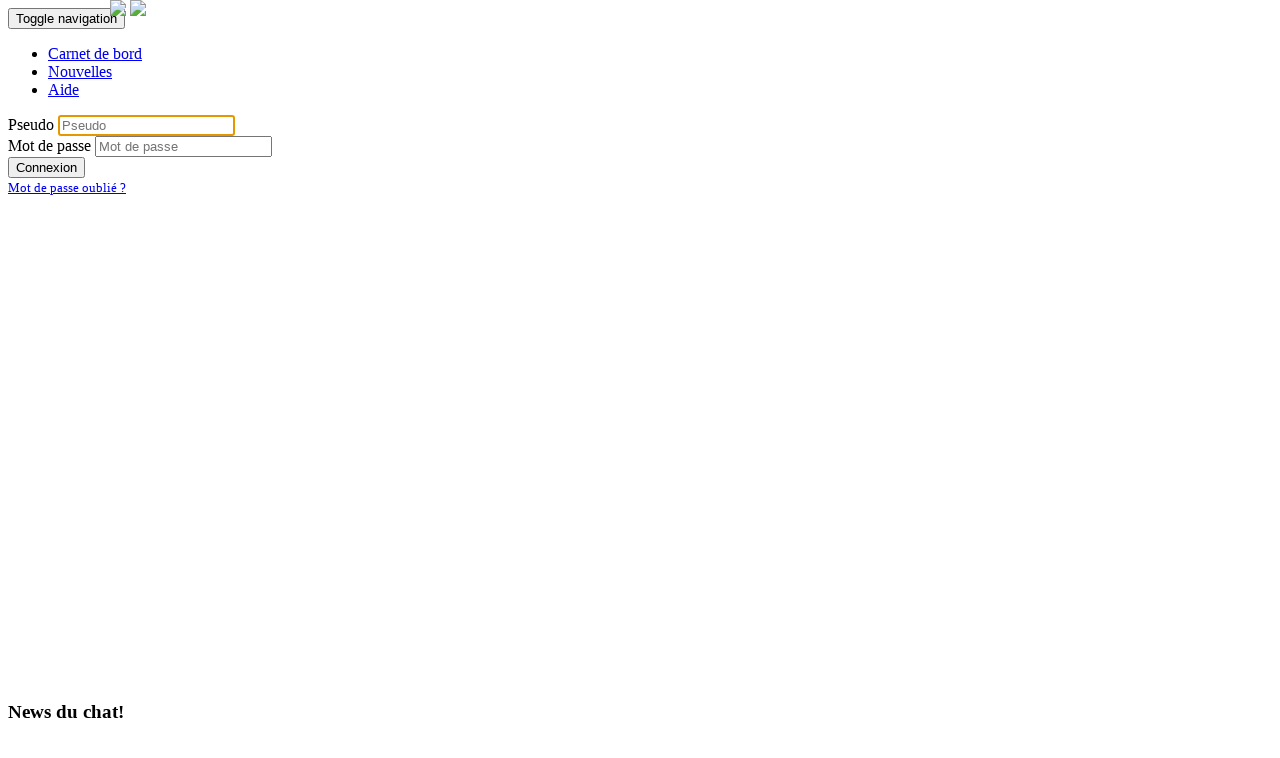

--- FILE ---
content_type: text/html; charset=utf-8
request_url: https://fr.lycoschat.com/?d=profile%7CLarholm
body_size: 9576
content:
<!DOCTYPE html>
<html prefix="og: http://ogp.me/ns# fb: http://ogp.me/ns/fb#">
<head>
    <meta http-equiv="X-UA-Compatible"content="IE=edge,chrome=1" />
    <meta charset="utf-8"/>
    <title>Profil de Larholm</title>
    <meta property="og:title" content="Profil de Larholm"/>
    <meta property="og:type" content="website" />
    <meta property="og:url" content="http://fr.lycoschat.com?d=profile|Larholm"/>
    <meta property="og:image" content="//g.lycoschat.com/gfx/i/fav/apple-touch-icon.png"/>
    <meta property="og:image:secure_url" content="//g.lycoschat.com/gfx/i/fav/apple-touch-icon.png"/>
    <meta property="og:site_name" content="Lycos Chat"/>
    <meta property="fb:admins" content="592980982,723285103"/>
    <meta property="fb:app_id" content="1970445176500271"/>
    <meta name="viewport" content="width=device-width, initial-scale=1.0, maximum-scale=1, user-scalable=0">
    <link rel="shortcut icon" type="image/x-icon" href="//g.lycoschat.com/gfx/i/fav/chat.ico"/>
    <link rel="apple-touch-icon" href="//g.lycoschat.com/gfx/i/fav/apple-touch-icon.png" />
    <link rel="stylesheet" href="//g.lycoschat.com/c/20230507/newstyle.css">
    <link rel="stylesheet" href=//fonts.googleapis.com/css?family =Merriweather+Sans:400,700">
    <link rel="stylesheet" href="//g.lycoschat.com/c/20230507/boot/css/bootstrap.css">
    <link rel="stylesheet" href="//g.lycoschat.com/c/20230507/boot/css/bootstrap-theme.css">
    <script data-cmp-ab="1" src="//g.lycoschat.com/c/20230507/jquery.min.js"></script>
    <script data-cmp-ab="1" src="//g.lycoschat.com/c/20230507/bootstrap.min.js"></script>
    <link rel="stylesheet" href="//ajax.googleapis.com/ajax/libs/jqueryui/1.12.1/themes/smoothness/jquery-ui.css">
    <script data-cmp-ab="1" src="//ajax.googleapis.com/ajax/libs/jqueryui/1.12.1/jquery-ui.min.js"></script>
    <link rel="stylesheet" href="//g.lycoschat.com/c/20230507/chosen.min.css" type="text/css" media="all" />
    <link rel="canonical" href="http://fr.lycoschat.com?d=profile|Larholm"/>
    <meta name="description" content="Le Chat gratuit le plus cool du monde !" />
<meta name="keywords" content="Worldsbiggestchat, le plus grand Chat du monde, Chat, Lycos, Noesis, chatter, France, en français, super, le meilleur, le plus grand, femmes, hommes, pouvoir connaître quelqu'un, gratuit,gratuitement, Communauté virtuelle, modérateurs, profil, photos, Evénements du Chat, amour, ami(e), rendez-vous, rencontre, chatteur, en direct" />
<meta name="google-site-verification" content="-SACsIYsg9EURR_yDxoom6f-YjDgvlYOWF0F_3RTyJk" />
<meta name="verify-v1" content="tAdN0X2KdoNzgH7urZERZpIFbyKy18GV/Tow8e0nLGk=" />
<!-- TradeDoubler site verification 1634608 -->

    <script type="text/javascript" data-cmp-ab="1">var $chat = { country: 'fr', user: { nick: '', a: 'false'}, facebook: { app_page: '//apps.facebook.com/lycoschatfrance/', app_id: '1970445176500271', iso: 'fr_FR', fb_login_exec: (window.location.search.indexOf('fba=1') > 0), scope: "public_profile,email" }, urls: { login: '/login/', c: '//g.lycoschat.com/c/20230507/', ka: '', af: 'x6e646c6a-a423-4d40-95a4-86aba078c8a6' }, google: { analytics: 'G-3MBHN2JCYT' } };</script>
    <script type="text/javascript">
!function(){var i,r,o;i="__tcfapiLocator",r=[],(o=window.frames[i])||(function e(){var t=window.document,a=!!o;if(!a)if(t.body){var n=t.createElement("iframe");n.style.cssText="display:none",n.name=i,t.body.appendChild(n)}else setTimeout(e,5);return!a}(),window.__tcfapi=function(){for(var e,t=[],a=0;a<arguments.length;a++)t[a]=arguments[a];if(!t.length)return r;if("setGdprApplies"===t[0])3<t.length&&2===parseInt(t[1],10)&&"boolean"==typeof t[3]&&(e=t[3],"function"==typeof t[2]&&t[2]("set",!0));else if("ping"===t[0]){var n={gdprApplies:e,cmpLoaded:!1,cmpStatus:"stubCMP",apiVersion:2};"function"==typeof t[2]&&t[2](n,!0)}else r.push(t)},window.addEventListener("message",function(n){var i="string"==typeof n.data,e={};try{e=i?JSON.parse(n.data):n.data}catch(e){}var r=e.__tcfapiCall;r&&window.__tcfapi(r.command,r.version,function(e,t){var a={__tcfapiReturn:{returnValue:e,success:t,callId:r.callId}};i&&(a=JSON.stringify(a)),n.source.postMessage(a,"*")},r.parameter)},!1))}();
!function(){var i,n,s;i="__uspapiLocator",n=[],(s=window.frames[i])||(function a(){var e=window.document,n=!!s;if(!s)if(e.body){var t=e.createElement("iframe");t.style.cssText="display:none",t.name=i,e.body.appendChild(t)}else setTimeout(a,5);return!n}(),window.__uspapi=function(){for(var a=[],e=0;e<arguments.length;e++)a[e]=arguments[e];if(!a.length)return n;"ping"===a[0]?"function"==typeof a[2]&&a[2]({cmpLoaded:!1,cmpStatus:"stubCMP"},!0):n.push(a)},window.addEventListener("message",function(t){var i="string"==typeof t.data,a={};try{a=i?JSON.parse(t.data):t.data}catch(a){}var s=a.__uspapiCall;s&&window.__uspapi(s.command,s.version,function(a,e){var n={__uspapiReturn:{returnValue:a,success:e,callId:s.callId}};i&&(n=JSON.stringify(n)),t.source.postMessage(n,"*")},s.parameter)},!1))}();
</script>
<script async src='https://cmp.uniconsent.com/v2/57d367a038/cmp.js'></script>
    
    <!--[if lt IE 9]><script data-cmp-ab="1" src="//g.lycoschat.com/c/20230507/boot/js/html5shiv.min.js"></script><script src="//g.lycoschat.com/c/20230507/boot/js/respond.min.js"></script><![endif]-->
    <!-- Google tag (gtag.js) -->
    <script async src="https://www.googletagmanager.com/gtag/js?id=G-3MBHN2JCYT"></script>
        <script>
        window.dataLayer = window.dataLayer || [];
        function gtag() { dataLayer.push(arguments); }
        gtag('js', new Date());
        if ($chat.user.nick) {gtag('config', $chat.google.analytics, { 'user_id', $chat.user.nick });} else {gtag('config', $chat.google.analytics);            }
    </script>
    <script data-cmp-ab="2" src='https://www.google.com/recaptcha/api.js' async defer></script>
    <script data-cmp-ab="2" src='https://hcaptcha.com/1/api.js' async defer></script>
    <script type="text/javascript" data-cmp-ab="1">if (location.protocol !== "https:") location.protocol = "https:";</script>
    
</head>
<body class="bg-christmas">
<div id="fb-root"></div>
<!-- Fixed navbar -->

    <nav id="site-header" class="navbar navbar-default navbar-fixed-top" role="navigation">
        <div class="container">
            <!-- Brand and toggle get grouped for better mobile display -->
                <button type="button" class="navbar-toggle" data-toggle="collapse" data-target="#site-navigation">
                    <span class="sr-only">Toggle navigation</span>
                    <span class="icon-bar"></span>
                    <span class="icon-bar"></span>
                    <span class="icon-bar"></span>
                </button>
                <a class="navbar-brand text-hide" href="/"></a>
            <div class="collapse navbar-collapse pull-left" id="site-navigation">    
                <ul class="nav navbar-nav">
                     <li>
                         <a href="/logbook/">Carnet de bord</a>
                     </li>
                     <li>
                         <a href="/bridge/">Nouvelles</a>
                     </li>
                     <li>
                         <a href="javascript:top.open('/bridge/KnowledgeBase/Reader/?kb=00000000-0000-0000-0000-000000000001','LycosChatKnowledgeBase','height=500,width=700,status=yes,toolbar=no,menubar=no,location=no,resizable=1');void(0);">Aide</a>
                    </li>          
                  </ul>
            </div>
            <div id="loginNavBar">
            
                    <form id="loginForm" action="/login/" method="post" class="navbar-form navbar-left">

                        <input type="hidden" name="service" value="CHAT" />
                        <input type="hidden" name="redirect" value="" />
                        <input type="hidden" name="redir_fail" value="/?d=%2flogbook%2fProfile%2f%3fx%3dLarholm" />
                        <input type="hidden" name="d" value="profile|Larholm" />
                        <input type="hidden" name="sc" value="" />   
                        <div class="form-group">
                            <label class="sr-only" for="membername">Pseudo</label>
                            <input type="text" placeholder="Pseudo" autofocus="autofocus" class="form-control" required="" name="membername">
                        </div>
                        <div class="form-group">
                            <label class="sr-only" for="password">Mot de passe</label>
                            <input type="password" placeholder="Mot de passe" class="form-control" required="" autocomplete="on" name="password">
                        </div>
                        <div class="form-group btn-login-container">
                            <button type="submit" title="Se connecter" class="btn btn-success btn-login pull-left">
                                <span class="glyphicon glyphicon-log-in"></span>
                                Connexion
                               <!-- <span class="text-hide">Connexion</span>  -->
                            </button>
						</div>
                        <div class="form-group">
							<div style="border-radius: 7px" class="fb-login-button" data-max-rows="1" data-size="medium" data-show-faces="false" scope="public_profile,email" data-auto-logout-link="false" data-onlogin="fb_login"></div>
						</div>
                        <div class="form-group">
							<a class="text-muted" href="/../logbook/ForgotPassword.aspx"><small>Mot de passe oublié ?</small></a>
						</div>
                    </form>

            
            </div>
            <!-- Collect the nav links, forms, and other content for toggling -->
        </div>
    </nav>
    <div class="hidden-lg hidden-sm hidden-xs">
      <br><br><br>
    </div>

    <div class="hidden-lg hidden-md hidden-xs">
      <br><br>
    </div>
    <div class="hidden-lg hidden-md hidden-sm ">
      <br><br><br><br><br><br><br>
    </div>


<div class="container pad-the-well">
    
        <!---->
  <div class="breaker"></div>
	   

    <div class="container transparent wider rounded">
        <div id="chat-welcome" class="row">
            <!-- captain -->
            <div id="captain" class="col-md-4 visible-xs-block, hidden-xs hidden-sm">
                <div style="position:absolute;left:110px;top:0px">
                  <img class="hidden-xs" src="//g.lycoschat.com/c/20230507/seasons/christmas/xmas-captain.png"/>
                  <img class="visible-xs" src="//g.lycoschat.com/c/20230507/seasons/christmas/xmas-captain.png" height="140"/>
                </div>
                <!-- captain end -->
                <br /><br /><br /><br /><br /><br /><br /><br /><br /><br /><br /><br /><br /><br /><br />
                <!-- bridge news -->
                <div id="news-title" class="front-page-news-title">
                    <h3 class="hidden-xs text-info text-capitalize">News du chat!</h3>
                    <div id="chat-news" class="col-md-12 front-page-news hidden-xs">
                        
                                <b>
                                    <a href="/bridge/News/Default.aspx?id=779">Octobre Rose</a>
                                </b>
                                <small>
                                    <i>01/10/2025 17:53:00</i>
                                </small><br/>
                            
                                <b>
                                    <a href="/bridge/News/Default.aspx?id=778">Nouveaut&#233; : FORUM du Chat</a>
                                </b>
                                <small>
                                    <i>13/05/2025 20:36:17</i>
                                </small><br/>
                            
                                <b>
                                    <a href="/bridge/News/Default.aspx?id=776">R&#233;solutions de Bugs</a>
                                </b>
                                <small>
                                    <i>12/05/2025 18:55:40</i>
                                </small><br/>
                            
                                <b>
                                    <a href="/bridge/News/Default.aspx?id=775">Joyeuses P&#226;ques</a>
                                </b>
                                <small>
                                    <i>20/04/2025 09:50:36</i>
                                </small><br/>
                            
                    </div>
                </div>
            </div>

            <!-- bridge news end -->

            <!-- Welcome to Lycos Chat etc -->
            <div id="blurb" class="col-md-6">
                <!-- Errors etc -->
                
                <h1 class="hidden-xs text text-capitalize">Bienvenue sur le Chat Lycos</h1>
                <h3 class="visible-xs text text-capitalize">Bienvenue sur le Chat Lycos</h3>
                <ul>
                    <li>Rencontrer des personnes intéressantes on-line</li>
                    <li>Explorer le profil des autres chatteurs et voir leurs photos</li>
                    <li>Rencontrer des amis et chatter avec eux</li>
                </ul>
                
                    <center>
                        <b>Larholm</b><br/>
                        <img src="//px.lycoschat.com/FR/lnone.gif" alt="Larholm"/><br/>
                        Tu dois être connecté(e) pour voir le profil de Larholm
                    </center>
                
            </div>
            <!-- Welcome to Lycos Chat etc end -->

            <!-- Register & guest buttons -->
            <div id="register_and_guest" class="col-md-8 col-sm-12 col-xs-12">
                <div class="col-xs-3 col-sm-3 col-md-3 col-xs-3">
                    <form id="registerNick" action="/login/Registration/" method="post" class="form-inline">
                        <span class="pull-left">
                        <input type="hidden" name="service" value="CHAT"/>
                        <button class="hidden-xs btn btn-success">
                            <span>Inscription gratuite !</span>
                        </button>
                        <button class="visible-xs btn btn-success btn-xs">
                            <span>Rejoins nous!</span>
                        </button>

                        
                    </form>
                    </span>
                </div>
                <div class="row">

                    
                        <div class="col-xs-3 col-sm-3 col-md-3">
                            <form id="Guests" action="/login/Guest/?utm_source=lycoschat&utm_medium=frontpage&utm_campaign=splash" method="post" class="form-inline">
                                <span class="pull-left">
                                    <input type="hidden" name="service" value="CHAT"/>
                                    <button class="hidden-xs btn btn-info">
                                        <span>Invite</span>
                                    </button>
                                    <button class="visible-xs btn btn-info btn-xs">
                                        <span>Invite</span>
                                    </button>
                                </span>
                            </form>
                        </div>
                    
                    <div class="col-xs-3 col-sm-3 col-md-3 col-xs-3">
                        <!-- <h4 class="pull-right">Tu peux aussi tester le chat en tant qu´invité sans avoir besoin de t´inscrire</h4> -->
                    </div>

                    <br/> <br/>
                </div>
                <!-- Register & guest buttons end -->


                <!-- photochat pics -->

                <div id="pictures" class="row">
                    <br/>
                    <div id="the_ladies" class="col-xs-12">
                        
                                <a href="/logbook/Profile/?x=0-X-Melissa-Luna-X-0" title="0-X-Melissa-Luna-X-0">
                                    <img src="//px.lycoschat.com/FR/ld6ad203c763941ebbbc940832e3c8508.jpg" alt="0-X-Melissa-Luna-X-0"/>
                                </a>
                            
                                <a href="/logbook/Profile/?x=jess-6-cas" title="jess-6-cas">
                                    <img src="//px.lycoschat.com/FR/l6d752c3b4a984f9b8784052314fe2fc7.jpg" alt="jess-6-cas"/>
                                </a>
                            
                                <a href="/logbook/Profile/?x=belle_et_tendre" title="belle_et_tendre">
                                    <img src="//px.lycoschat.com/FR/l0d259b98e0804e80b13b27ea294145a5.jpg" alt="belle_et_tendre"/>
                                </a>
                            
                                <a href="/logbook/Profile/?x=yasmin200" title="yasmin200">
                                    <img src="//px.lycoschat.com/FR/l21a5a63755b04aeda297499606ef3e26.jpg" alt="yasmin200"/>
                                </a>
                            
                                <a href="/logbook/Profile/?x=AjeIine" title="AjeIine">
                                    <img src="//px.lycoschat.com/FR/l67558b6570d344d2a4529f520b62154e.jpg" alt="AjeIine"/>
                                </a>
                            
                                <a href="/logbook/Profile/?x=nadia.nadou" title="nadia.nadou">
                                    <img src="//px.lycoschat.com/FR/lb9a3f7edc96b44d6bdd72b6d08f6d056.jpg" alt="nadia.nadou"/>
                                </a>
                            
                                <a href="/logbook/Profile/?x=miss-maeva" title="miss-maeva">
                                    <img src="//px.lycoschat.com/FR/l9bba7884c94444b3a15da5038b72b22f.jpg" alt="miss-maeva"/>
                                </a>
                            
                                <a href="/logbook/Profile/?x=cindy1982" title="cindy1982">
                                    <img src="//px.lycoschat.com/FR/l7eb4ece7f2604a779cf59b6cecd44c62.jpg" alt="cindy1982"/>
                                </a>
                            
                                <a href="/logbook/Profile/?x=julie.lee5" title="julie.lee5">
                                    <img src="//px.lycoschat.com/FR/l5d566f1ca3da45d1b584abf4678de456.jpg" alt="julie.lee5"/>
                                </a>
                            
                                <a href="/logbook/Profile/?x=liloupomme" title="liloupomme">
                                    <img src="//px.lycoschat.com/FR/l9c280db588594c5691fddb7616750e88.jpg" alt="liloupomme"/>
                                </a>
                            
                    </div>
                    <div id="the_gents" class="col-xs-12">
                        
                                <a href="/logbook/Profile/?x=regardemesyeux" title="regardemesyeux">
                                    <img src="//px.lycoschat.com/FR/le7dde2cb3b75436bacec781f429dcee0.jpg" alt="regardemesyeux"/>
                                </a>
                            
                                <a href="/logbook/Profile/?x=kim_cali" title="kim_cali">
                                    <img src="//px.lycoschat.com/FR/l1618b4cc83954475bf61a523d03cfc7d.jpg" alt="kim_cali"/>
                                </a>
                            
                                <a href="/logbook/Profile/?x=Amplitude-Siderale" title="Amplitude-Siderale">
                                    <img src="//px.lycoschat.com/FR/la6415b15983b43408adb46b8f3e50ddd.jpg" alt="Amplitude-Siderale"/>
                                </a>
                            
                                <a href="/logbook/Profile/?x=Nassimsim" title="Nassimsim">
                                    <img src="//px.lycoschat.com/FR/la101f9c2122a42bfb2fa3ab33c2524e7.jpg" alt="Nassimsim"/>
                                </a>
                            
                                <a href="/logbook/Profile/?x=hakkioui" title="hakkioui">
                                    <img src="//px.lycoschat.com/FR/l9b7a2092fe694f24b276a6fb1542e29a.jpg" alt="hakkioui"/>
                                </a>
                            
                                <a href="/logbook/Profile/?x=thierryflex" title="thierryflex">
                                    <img src="//px.lycoschat.com/FR/lf7588239f239499da660bf9b859129ce.jpg" alt="thierryflex"/>
                                </a>
                            
                                <a href="/logbook/Profile/?x=zoliz" title="zoliz">
                                    <img src="//px.lycoschat.com/FR/l4173573545e24822bdba1652100d4cbc.jpg" alt="zoliz"/>
                                </a>
                            
                                <a href="/logbook/Profile/?x=Foxy62" title="Foxy62">
                                    <img src="//px.lycoschat.com/FR/laf7415f8da0b4b8a8efb623bd921b4e3.jpg" alt="Foxy62"/>
                                </a>
                            
                                <a href="/logbook/Profile/?x=Here4You" title="Here4You">
                                    <img src="//px.lycoschat.com/FR/l2d6556080c524a2096fc154e3ead58c4.jpg" alt="Here4You"/>
                                </a>
                            
                                <a href="/logbook/Profile/?x=bouata48" title="bouata48">
                                    <img src="//px.lycoschat.com/FR/l798f4618de7f4dbdb21fd62863965547.jpg" alt="bouata48"/>
                                </a>
                            
                    </div>
                </div> <!-- photochat pics end -->
            </div>
        </div>
    </div> <!-- I think this closes the container div which is opened elsewhere -->
    

    <script data-cmp-ab="1" type="text/javascript">
    function showLoginProgress() {
        $('#loginform').hide();
        $('#guestloginform').hide();
        $('#normalog').hide();
        $('#guestlog').hide();
        $('#rpx-signin').hide();
        $('#passwdlnk').hide();
        $('#LoginErrorLabel').hide();
        $('#loginprogress').show();
    }
    function hideLoginProgress() {
        $('#loginform').show();
        $('#guestloginform').hide();
        $('#normalog').show();
        $('#guestlog').show();
        $('#rpx-signin').show();
        $('#passwdlnk').show();
        $('#LoginErrorLabel').show();
        $('#loginprogress').hide();
    }
    //
    function validate_required(field, alerttxt) {
        with (field) {
            if (value == null || value == "" || value == "-1") {
                alert(alerttxt); return false;
            }
            else {
                return true;
            }
        }
    }

    function validate_form(thisform) {
        with (thisform) {
            if (validate_required(gender, "Es-tu un homme ou une femme?") == false)
            { gender.focus(); return false; }
            if (validate_required(age, "Quel âge as-tu?") == false)
            { age.focus(); return false; }
        }
        showLoginProgress();
    }

    //
</script>

   
		
    <!-- End Globalcontainer -->
	
    </div>
</div>
        
        
        <footer class="footer container-fluid">
            <div class="col-xs-4 col-sm-2 col-md-2 col-lg-1 ">
                <div class="dropup">
                    <a href="#"class="dropdown-toggle text-muted"data-toggle="dropdown">

                        <span>&nbsp;&nbsp;&copy;</span><span class="text-muted">2025</span><span class="caret"></span>
                        <span class="text-hide">Help</span>
                        
                    </a>
                    <ul class="dropdown-menu collapsed"role="menu">
                        <li><a class="text-muted" href="http://corp.lycos.com/"title="About Lycos">About Lycos</a></li>
                        <li><a class="text-muted" href="/about.aspx"title="About Lycos Chat">About Lycos Chat</a></li>
                        <li><a class="text-muted" href="http://advertising.lycos.com/"title="Advertise with Lycos">Advertise <span class="mobileHide">With Us</span></a></li>
                        <li><a class="text-muted" href="/terms.aspx"title="Lycos Network Legal">Terms & Conditions</a></li>
                        <li><a class="text-muted" href="/privacy.aspx"title="Lycos Privacy Policy">Privacy</a></li>
					    <li><a class="text-muted" href="/safety.aspx" title="Sécurité">Sécurité</a></li>
                    </ul>
                </div>
            </div>
			

            </div>
            <div class="col-xs-4 col-sm-8 col-md-9 col-lg-10">
               		<div class="dropup">
                    <a href="#"class="dropdown-toggle text-muted"data-toggle="dropdown">
                        <span class=""></span><span class="text-muted">Chats</span><span class="caret"></span>                     
                    </a>
                    <ul class="dropdown-menu collapsed"role="menu">
              <li><div class="flags"><div class="flag-gb"></div><a accesskey="1" class="text-muted" href="https://uk.lycoschat.com" target="_blank" >United Kingdom</a></li>
              <li><div class="flags"><div class="flag-dk"></div><a accesskey="3" class="text-muted" href="https://chatten.dk" target="_blank" >Denmark</a></li>
              <li><div class="flags"><div class="flag-no"></div><a accesskey="8" class="text-muted" href="https://chatters.no/" target="_blank" >Norway</a></li>
              <li><div class="flags"><div class="flag-es"></div><a accesskey="6" class="text-muted" href="https://es.lycoschat.com" target="_blank" >Spain</a></li>
              <li><div class="flags"><div class="flag-fr"></div><a accesskey="9" class="text-muted" href="https://fr.lycoschat.com" target="_blank" >France</a></li>
              <li><div class="flags"><div class="flag-de"></div><a accesskey="2" class="text-muted" href="https://de.lycoschat.com" target="_blank" >Germany</a></li>
              <li><div class="flags"><div class="flag-nl"></div><a accesskey="5" class="text-muted" href="https://nl.lycoschat.com" target="_blank" >Netherlands</a></li>
              <li><div class="flags"><div class="flag-it"></div><a accesskey="7" class="text-muted" href="https://it.lycoschat.com" target="_blank" >Italy</a></li>

            </ul>
          </li>
       </ul>
</div>
            </div>
                <div class="col-xs-4 col-sm-2 col-md-1 col-lg-1 pull-right">
                    <a class="text-muted"href="https://www.facebook.com/LycosChat"title="Suis-nous sur Facebook"target="_blank"><img src="//g.lycoschat.com/c/20230507/boot/facebook.png"alt="Suis-nous sur Facebook"></a>
                    <span class="text-muted hidden-print">
                        <abbr title="web1"class="initialism">.</abbr>
                    </span>
                </div>
     </footer>
     
	 <!-- End New Design -->
    <div id="x6e646c6a-a423-4d40-95a4-86aba078c8a6"style="display:none;height:25px"></div>
    <div id="scripts-container"style="display:none;">
        <!--[if lt IE 9]><script type="text/javascript" data-cmp-ab="1" src="http://ie7-js.googlecode.com/svn/version/2.1(beta4)/IE9.js"></script><![endif]-->
        <!--[if lt IE 9]><script type="text/javascript" data-cmp-ab="1" src="//ajax.googleapis.com/ajax/libs/jquery/1.11.1/jquery.min.js"></script><![endif]-->
        <!--[if gte IE 9]><!-->
        <!--
        <script data-cmp-ab="1" type="text/javascript" src="//ajax.googleapis.com/ajax/libs/jquery/2.1.1/jquery.min.js"></script><!--[endif]-->
        
        <script data-cmp-ab="1" type="text/javascript" src="//g.lycoschat.com/c/20230507/chosen.jquery.min.js"></script>
        <script data-cmp-ab="1" type="text/javascript" src="//g.lycoschat.com/c/20230507/jquery.tokeninput.js"></script>
        <script data-cmp-ab="1" type="text/javascript" src="//g.lycoschat.com/c/20230507/jquery.cookie.min.js"></script>
        <script data-cmp-ab="2" type="text/javascript" src="//g.lycoschat.com/c/20230507/script.min.js"></script>
        <script data-cmp-ab="1" type="text/javascript" src="//g.lycoschat.com/c/20230507/modernizr.custom.96513.js"></script>
        
        
<script data-cmp-ab='1' type='text/javascript'>$(document).bind('facebook:ready', function(){ 

			FB.getLoginStatus(function(response) {
              if (response.authResponse) {
                this.location.replace('/login/');// logged in and connected user, someone you know
              } else {
                // no user session available, someone you dont know
              }
            });
});
</script>
        <!--  Page load -->
        <script type="text/javascript"  data-cmp-ab="1">
            $(document).ready(function(){$.cookie("NomNom")?$("#nomnom").hide():($("#nomnom").show(),$("#nomnom input").on("click",function(a){$("#nomnom").slideUp();$.cookie("NomNom",(new Date).toJSON(),{expires:360,path:'/'});a.preventDefault()}));$chat.urls.ka&&$("<iframe />",{name:"ka",id:"ka",src:$chat.urls.ka,style:"display:none;"}).appendTo("body");
                if(!Modernizr.input.placeholder){$('#membernameLabel').show();$('#passwordLabel').show();$('#LoginLabel').hide();};
        $('#ChatAsGuest').each(function (i, a) {
            $(a).click(function () {
                $('#dialogbox').load('/Guests.aspx?d=/logbook/Profile/?x=Larholm&sc=');
            });
        });
        if ($('[name=membername]').val().length > 0) {
            $('[name=password]').focus();
        } else {
            $('[name=membername]').focus();
        }
;
                try{onPageReady()}catch(b){}});
        </script>
        <script type="text/javascript" class="cmplazyload" data-cmp-vendor="s26">/**/
            var dmain = document.location.host;
            $('a[href^="http"]:not([href*="'+dmain+'"])').click(function() {
                ga(function(){for(var b=ga.getAll(),a=0;a<b.length;++a)b[a].send("event","outbound","click",$(this).attr("href"))});
            });
        </script>
        <script type="text/javascript" data-cmp-ab="1" >/**/
            (function(d, s, id){
                var js, fjs = d.getElementsByTagName(s)[0];
                if (d.getElementById(id)) return;
                js = d.createElement(s); js.id = id;
                js.src = "//connect.facebook.net/"+ $chat.facebook.iso + "/sdk.js";
                fjs.parentNode.insertBefore(js, fjs);
            }(document, 'script', 'facebook-jssdk'));
        </script>
        <script data-cmp-ab="1"  type="text/javascript" src="//g.lycoschat.com/c/20230507/fb.min.js"></script>
    </div>
    <!--14218623142web18623-->
    </body>
</html>

